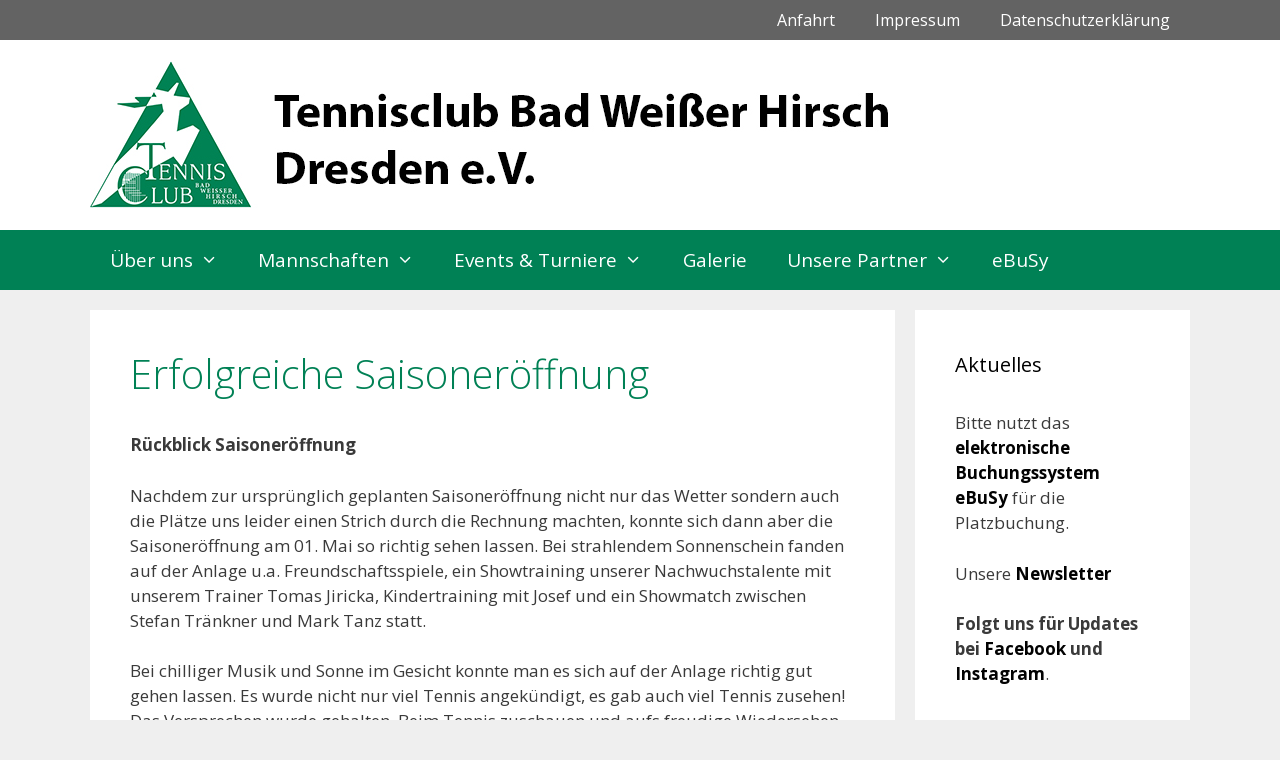

--- FILE ---
content_type: text/html; charset=UTF-8
request_url: http://tc-bad-weisser-hirsch-dresden.de/erfolgreiche-saisoneroeffnung
body_size: 16157
content:
<!DOCTYPE html>
<html lang="de">
<head>
	<meta charset="UTF-8">
	<title>Erfolgreiche Saisoneröffnung &#8211; TC Bad Weißer Hirsch Dresden e.V.</title>
<meta name='robots' content='max-image-preview:large' />
<meta name="viewport" content="width=device-width, initial-scale=1"><link href='https://fonts.gstatic.com' crossorigin rel='preconnect' />
<link href='https://fonts.googleapis.com' crossorigin rel='preconnect' />
<link rel="alternate" type="application/rss+xml" title="TC Bad Weißer Hirsch Dresden e.V. &raquo; Feed" href="https://tc-bad-weisser-hirsch-dresden.de/feed" />
<link rel="alternate" type="application/rss+xml" title="TC Bad Weißer Hirsch Dresden e.V. &raquo; Kommentar-Feed" href="https://tc-bad-weisser-hirsch-dresden.de/comments/feed" />
<link rel="alternate" type="application/rss+xml" title="TC Bad Weißer Hirsch Dresden e.V. &raquo; Erfolgreiche Saisoneröffnung-Kommentar-Feed" href="https://tc-bad-weisser-hirsch-dresden.de/erfolgreiche-saisoneroeffnung/feed" />
<link rel="alternate" title="oEmbed (JSON)" type="application/json+oembed" href="https://tc-bad-weisser-hirsch-dresden.de/wp-json/oembed/1.0/embed?url=https%3A%2F%2Ftc-bad-weisser-hirsch-dresden.de%2Ferfolgreiche-saisoneroeffnung" />
<link rel="alternate" title="oEmbed (XML)" type="text/xml+oembed" href="https://tc-bad-weisser-hirsch-dresden.de/wp-json/oembed/1.0/embed?url=https%3A%2F%2Ftc-bad-weisser-hirsch-dresden.de%2Ferfolgreiche-saisoneroeffnung&#038;format=xml" />
<style id='wp-img-auto-sizes-contain-inline-css'>
img:is([sizes=auto i],[sizes^="auto," i]){contain-intrinsic-size:3000px 1500px}
/*# sourceURL=wp-img-auto-sizes-contain-inline-css */
</style>
<link rel='stylesheet' id='generate-fonts-css' href='//fonts.googleapis.com/css?family=Open+Sans:300,300italic,regular,italic,600,600italic,700,700italic,800,800italic' media='all' />
<style id='wp-emoji-styles-inline-css'>

	img.wp-smiley, img.emoji {
		display: inline !important;
		border: none !important;
		box-shadow: none !important;
		height: 1em !important;
		width: 1em !important;
		margin: 0 0.07em !important;
		vertical-align: -0.1em !important;
		background: none !important;
		padding: 0 !important;
	}
/*# sourceURL=wp-emoji-styles-inline-css */
</style>
<style id='wp-block-library-inline-css'>
:root{--wp-block-synced-color:#7a00df;--wp-block-synced-color--rgb:122,0,223;--wp-bound-block-color:var(--wp-block-synced-color);--wp-editor-canvas-background:#ddd;--wp-admin-theme-color:#007cba;--wp-admin-theme-color--rgb:0,124,186;--wp-admin-theme-color-darker-10:#006ba1;--wp-admin-theme-color-darker-10--rgb:0,107,160.5;--wp-admin-theme-color-darker-20:#005a87;--wp-admin-theme-color-darker-20--rgb:0,90,135;--wp-admin-border-width-focus:2px}@media (min-resolution:192dpi){:root{--wp-admin-border-width-focus:1.5px}}.wp-element-button{cursor:pointer}:root .has-very-light-gray-background-color{background-color:#eee}:root .has-very-dark-gray-background-color{background-color:#313131}:root .has-very-light-gray-color{color:#eee}:root .has-very-dark-gray-color{color:#313131}:root .has-vivid-green-cyan-to-vivid-cyan-blue-gradient-background{background:linear-gradient(135deg,#00d084,#0693e3)}:root .has-purple-crush-gradient-background{background:linear-gradient(135deg,#34e2e4,#4721fb 50%,#ab1dfe)}:root .has-hazy-dawn-gradient-background{background:linear-gradient(135deg,#faaca8,#dad0ec)}:root .has-subdued-olive-gradient-background{background:linear-gradient(135deg,#fafae1,#67a671)}:root .has-atomic-cream-gradient-background{background:linear-gradient(135deg,#fdd79a,#004a59)}:root .has-nightshade-gradient-background{background:linear-gradient(135deg,#330968,#31cdcf)}:root .has-midnight-gradient-background{background:linear-gradient(135deg,#020381,#2874fc)}:root{--wp--preset--font-size--normal:16px;--wp--preset--font-size--huge:42px}.has-regular-font-size{font-size:1em}.has-larger-font-size{font-size:2.625em}.has-normal-font-size{font-size:var(--wp--preset--font-size--normal)}.has-huge-font-size{font-size:var(--wp--preset--font-size--huge)}.has-text-align-center{text-align:center}.has-text-align-left{text-align:left}.has-text-align-right{text-align:right}.has-fit-text{white-space:nowrap!important}#end-resizable-editor-section{display:none}.aligncenter{clear:both}.items-justified-left{justify-content:flex-start}.items-justified-center{justify-content:center}.items-justified-right{justify-content:flex-end}.items-justified-space-between{justify-content:space-between}.screen-reader-text{border:0;clip-path:inset(50%);height:1px;margin:-1px;overflow:hidden;padding:0;position:absolute;width:1px;word-wrap:normal!important}.screen-reader-text:focus{background-color:#ddd;clip-path:none;color:#444;display:block;font-size:1em;height:auto;left:5px;line-height:normal;padding:15px 23px 14px;text-decoration:none;top:5px;width:auto;z-index:100000}html :where(.has-border-color){border-style:solid}html :where([style*=border-top-color]){border-top-style:solid}html :where([style*=border-right-color]){border-right-style:solid}html :where([style*=border-bottom-color]){border-bottom-style:solid}html :where([style*=border-left-color]){border-left-style:solid}html :where([style*=border-width]){border-style:solid}html :where([style*=border-top-width]){border-top-style:solid}html :where([style*=border-right-width]){border-right-style:solid}html :where([style*=border-bottom-width]){border-bottom-style:solid}html :where([style*=border-left-width]){border-left-style:solid}html :where(img[class*=wp-image-]){height:auto;max-width:100%}:where(figure){margin:0 0 1em}html :where(.is-position-sticky){--wp-admin--admin-bar--position-offset:var(--wp-admin--admin-bar--height,0px)}@media screen and (max-width:600px){html :where(.is-position-sticky){--wp-admin--admin-bar--position-offset:0px}}

/*# sourceURL=wp-block-library-inline-css */
</style><style id='wp-block-paragraph-inline-css'>
.is-small-text{font-size:.875em}.is-regular-text{font-size:1em}.is-large-text{font-size:2.25em}.is-larger-text{font-size:3em}.has-drop-cap:not(:focus):first-letter{float:left;font-size:8.4em;font-style:normal;font-weight:100;line-height:.68;margin:.05em .1em 0 0;text-transform:uppercase}body.rtl .has-drop-cap:not(:focus):first-letter{float:none;margin-left:.1em}p.has-drop-cap.has-background{overflow:hidden}:root :where(p.has-background){padding:1.25em 2.375em}:where(p.has-text-color:not(.has-link-color)) a{color:inherit}p.has-text-align-left[style*="writing-mode:vertical-lr"],p.has-text-align-right[style*="writing-mode:vertical-rl"]{rotate:180deg}
/*# sourceURL=http://tc-bad-weisser-hirsch-dresden.de/wp-includes/blocks/paragraph/style.min.css */
</style>
<style id='global-styles-inline-css'>
:root{--wp--preset--aspect-ratio--square: 1;--wp--preset--aspect-ratio--4-3: 4/3;--wp--preset--aspect-ratio--3-4: 3/4;--wp--preset--aspect-ratio--3-2: 3/2;--wp--preset--aspect-ratio--2-3: 2/3;--wp--preset--aspect-ratio--16-9: 16/9;--wp--preset--aspect-ratio--9-16: 9/16;--wp--preset--color--black: #000000;--wp--preset--color--cyan-bluish-gray: #abb8c3;--wp--preset--color--white: #ffffff;--wp--preset--color--pale-pink: #f78da7;--wp--preset--color--vivid-red: #cf2e2e;--wp--preset--color--luminous-vivid-orange: #ff6900;--wp--preset--color--luminous-vivid-amber: #fcb900;--wp--preset--color--light-green-cyan: #7bdcb5;--wp--preset--color--vivid-green-cyan: #00d084;--wp--preset--color--pale-cyan-blue: #8ed1fc;--wp--preset--color--vivid-cyan-blue: #0693e3;--wp--preset--color--vivid-purple: #9b51e0;--wp--preset--color--contrast: var(--contrast);--wp--preset--color--contrast-2: var(--contrast-2);--wp--preset--color--contrast-3: var(--contrast-3);--wp--preset--color--base: var(--base);--wp--preset--color--base-2: var(--base-2);--wp--preset--color--base-3: var(--base-3);--wp--preset--color--accent: var(--accent);--wp--preset--gradient--vivid-cyan-blue-to-vivid-purple: linear-gradient(135deg,rgb(6,147,227) 0%,rgb(155,81,224) 100%);--wp--preset--gradient--light-green-cyan-to-vivid-green-cyan: linear-gradient(135deg,rgb(122,220,180) 0%,rgb(0,208,130) 100%);--wp--preset--gradient--luminous-vivid-amber-to-luminous-vivid-orange: linear-gradient(135deg,rgb(252,185,0) 0%,rgb(255,105,0) 100%);--wp--preset--gradient--luminous-vivid-orange-to-vivid-red: linear-gradient(135deg,rgb(255,105,0) 0%,rgb(207,46,46) 100%);--wp--preset--gradient--very-light-gray-to-cyan-bluish-gray: linear-gradient(135deg,rgb(238,238,238) 0%,rgb(169,184,195) 100%);--wp--preset--gradient--cool-to-warm-spectrum: linear-gradient(135deg,rgb(74,234,220) 0%,rgb(151,120,209) 20%,rgb(207,42,186) 40%,rgb(238,44,130) 60%,rgb(251,105,98) 80%,rgb(254,248,76) 100%);--wp--preset--gradient--blush-light-purple: linear-gradient(135deg,rgb(255,206,236) 0%,rgb(152,150,240) 100%);--wp--preset--gradient--blush-bordeaux: linear-gradient(135deg,rgb(254,205,165) 0%,rgb(254,45,45) 50%,rgb(107,0,62) 100%);--wp--preset--gradient--luminous-dusk: linear-gradient(135deg,rgb(255,203,112) 0%,rgb(199,81,192) 50%,rgb(65,88,208) 100%);--wp--preset--gradient--pale-ocean: linear-gradient(135deg,rgb(255,245,203) 0%,rgb(182,227,212) 50%,rgb(51,167,181) 100%);--wp--preset--gradient--electric-grass: linear-gradient(135deg,rgb(202,248,128) 0%,rgb(113,206,126) 100%);--wp--preset--gradient--midnight: linear-gradient(135deg,rgb(2,3,129) 0%,rgb(40,116,252) 100%);--wp--preset--font-size--small: 13px;--wp--preset--font-size--medium: 20px;--wp--preset--font-size--large: 36px;--wp--preset--font-size--x-large: 42px;--wp--preset--spacing--20: 0.44rem;--wp--preset--spacing--30: 0.67rem;--wp--preset--spacing--40: 1rem;--wp--preset--spacing--50: 1.5rem;--wp--preset--spacing--60: 2.25rem;--wp--preset--spacing--70: 3.38rem;--wp--preset--spacing--80: 5.06rem;--wp--preset--shadow--natural: 6px 6px 9px rgba(0, 0, 0, 0.2);--wp--preset--shadow--deep: 12px 12px 50px rgba(0, 0, 0, 0.4);--wp--preset--shadow--sharp: 6px 6px 0px rgba(0, 0, 0, 0.2);--wp--preset--shadow--outlined: 6px 6px 0px -3px rgb(255, 255, 255), 6px 6px rgb(0, 0, 0);--wp--preset--shadow--crisp: 6px 6px 0px rgb(0, 0, 0);}:where(.is-layout-flex){gap: 0.5em;}:where(.is-layout-grid){gap: 0.5em;}body .is-layout-flex{display: flex;}.is-layout-flex{flex-wrap: wrap;align-items: center;}.is-layout-flex > :is(*, div){margin: 0;}body .is-layout-grid{display: grid;}.is-layout-grid > :is(*, div){margin: 0;}:where(.wp-block-columns.is-layout-flex){gap: 2em;}:where(.wp-block-columns.is-layout-grid){gap: 2em;}:where(.wp-block-post-template.is-layout-flex){gap: 1.25em;}:where(.wp-block-post-template.is-layout-grid){gap: 1.25em;}.has-black-color{color: var(--wp--preset--color--black) !important;}.has-cyan-bluish-gray-color{color: var(--wp--preset--color--cyan-bluish-gray) !important;}.has-white-color{color: var(--wp--preset--color--white) !important;}.has-pale-pink-color{color: var(--wp--preset--color--pale-pink) !important;}.has-vivid-red-color{color: var(--wp--preset--color--vivid-red) !important;}.has-luminous-vivid-orange-color{color: var(--wp--preset--color--luminous-vivid-orange) !important;}.has-luminous-vivid-amber-color{color: var(--wp--preset--color--luminous-vivid-amber) !important;}.has-light-green-cyan-color{color: var(--wp--preset--color--light-green-cyan) !important;}.has-vivid-green-cyan-color{color: var(--wp--preset--color--vivid-green-cyan) !important;}.has-pale-cyan-blue-color{color: var(--wp--preset--color--pale-cyan-blue) !important;}.has-vivid-cyan-blue-color{color: var(--wp--preset--color--vivid-cyan-blue) !important;}.has-vivid-purple-color{color: var(--wp--preset--color--vivid-purple) !important;}.has-black-background-color{background-color: var(--wp--preset--color--black) !important;}.has-cyan-bluish-gray-background-color{background-color: var(--wp--preset--color--cyan-bluish-gray) !important;}.has-white-background-color{background-color: var(--wp--preset--color--white) !important;}.has-pale-pink-background-color{background-color: var(--wp--preset--color--pale-pink) !important;}.has-vivid-red-background-color{background-color: var(--wp--preset--color--vivid-red) !important;}.has-luminous-vivid-orange-background-color{background-color: var(--wp--preset--color--luminous-vivid-orange) !important;}.has-luminous-vivid-amber-background-color{background-color: var(--wp--preset--color--luminous-vivid-amber) !important;}.has-light-green-cyan-background-color{background-color: var(--wp--preset--color--light-green-cyan) !important;}.has-vivid-green-cyan-background-color{background-color: var(--wp--preset--color--vivid-green-cyan) !important;}.has-pale-cyan-blue-background-color{background-color: var(--wp--preset--color--pale-cyan-blue) !important;}.has-vivid-cyan-blue-background-color{background-color: var(--wp--preset--color--vivid-cyan-blue) !important;}.has-vivid-purple-background-color{background-color: var(--wp--preset--color--vivid-purple) !important;}.has-black-border-color{border-color: var(--wp--preset--color--black) !important;}.has-cyan-bluish-gray-border-color{border-color: var(--wp--preset--color--cyan-bluish-gray) !important;}.has-white-border-color{border-color: var(--wp--preset--color--white) !important;}.has-pale-pink-border-color{border-color: var(--wp--preset--color--pale-pink) !important;}.has-vivid-red-border-color{border-color: var(--wp--preset--color--vivid-red) !important;}.has-luminous-vivid-orange-border-color{border-color: var(--wp--preset--color--luminous-vivid-orange) !important;}.has-luminous-vivid-amber-border-color{border-color: var(--wp--preset--color--luminous-vivid-amber) !important;}.has-light-green-cyan-border-color{border-color: var(--wp--preset--color--light-green-cyan) !important;}.has-vivid-green-cyan-border-color{border-color: var(--wp--preset--color--vivid-green-cyan) !important;}.has-pale-cyan-blue-border-color{border-color: var(--wp--preset--color--pale-cyan-blue) !important;}.has-vivid-cyan-blue-border-color{border-color: var(--wp--preset--color--vivid-cyan-blue) !important;}.has-vivid-purple-border-color{border-color: var(--wp--preset--color--vivid-purple) !important;}.has-vivid-cyan-blue-to-vivid-purple-gradient-background{background: var(--wp--preset--gradient--vivid-cyan-blue-to-vivid-purple) !important;}.has-light-green-cyan-to-vivid-green-cyan-gradient-background{background: var(--wp--preset--gradient--light-green-cyan-to-vivid-green-cyan) !important;}.has-luminous-vivid-amber-to-luminous-vivid-orange-gradient-background{background: var(--wp--preset--gradient--luminous-vivid-amber-to-luminous-vivid-orange) !important;}.has-luminous-vivid-orange-to-vivid-red-gradient-background{background: var(--wp--preset--gradient--luminous-vivid-orange-to-vivid-red) !important;}.has-very-light-gray-to-cyan-bluish-gray-gradient-background{background: var(--wp--preset--gradient--very-light-gray-to-cyan-bluish-gray) !important;}.has-cool-to-warm-spectrum-gradient-background{background: var(--wp--preset--gradient--cool-to-warm-spectrum) !important;}.has-blush-light-purple-gradient-background{background: var(--wp--preset--gradient--blush-light-purple) !important;}.has-blush-bordeaux-gradient-background{background: var(--wp--preset--gradient--blush-bordeaux) !important;}.has-luminous-dusk-gradient-background{background: var(--wp--preset--gradient--luminous-dusk) !important;}.has-pale-ocean-gradient-background{background: var(--wp--preset--gradient--pale-ocean) !important;}.has-electric-grass-gradient-background{background: var(--wp--preset--gradient--electric-grass) !important;}.has-midnight-gradient-background{background: var(--wp--preset--gradient--midnight) !important;}.has-small-font-size{font-size: var(--wp--preset--font-size--small) !important;}.has-medium-font-size{font-size: var(--wp--preset--font-size--medium) !important;}.has-large-font-size{font-size: var(--wp--preset--font-size--large) !important;}.has-x-large-font-size{font-size: var(--wp--preset--font-size--x-large) !important;}
/*# sourceURL=global-styles-inline-css */
</style>

<style id='classic-theme-styles-inline-css'>
/*! This file is auto-generated */
.wp-block-button__link{color:#fff;background-color:#32373c;border-radius:9999px;box-shadow:none;text-decoration:none;padding:calc(.667em + 2px) calc(1.333em + 2px);font-size:1.125em}.wp-block-file__button{background:#32373c;color:#fff;text-decoration:none}
/*# sourceURL=/wp-includes/css/classic-themes.min.css */
</style>
<link rel='stylesheet' id='generate-style-grid-css' href='http://tc-bad-weisser-hirsch-dresden.de/wp-content/themes/generatepress/assets/css/unsemantic-grid.min.css?ver=3.6.1' media='all' />
<link rel='stylesheet' id='generate-style-css' href='http://tc-bad-weisser-hirsch-dresden.de/wp-content/themes/generatepress/assets/css/style.min.css?ver=3.6.1' media='all' />
<style id='generate-style-inline-css'>
body{background-color:#efefef;color:#3a3a3a;}a{color:#020202;}a:visited{color:#020202;}a:hover, a:focus, a:active{color:#008155;}body .grid-container{max-width:1100px;}.wp-block-group__inner-container{max-width:1100px;margin-left:auto;margin-right:auto;}.generate-back-to-top{font-size:20px;border-radius:3px;position:fixed;bottom:30px;right:30px;line-height:40px;width:40px;text-align:center;z-index:10;transition:opacity 300ms ease-in-out;opacity:0.1;transform:translateY(1000px);}.generate-back-to-top__show{opacity:1;transform:translateY(0);}:root{--contrast:#222222;--contrast-2:#575760;--contrast-3:#b2b2be;--base:#f0f0f0;--base-2:#f7f8f9;--base-3:#ffffff;--accent:#1e73be;}:root .has-contrast-color{color:var(--contrast);}:root .has-contrast-background-color{background-color:var(--contrast);}:root .has-contrast-2-color{color:var(--contrast-2);}:root .has-contrast-2-background-color{background-color:var(--contrast-2);}:root .has-contrast-3-color{color:var(--contrast-3);}:root .has-contrast-3-background-color{background-color:var(--contrast-3);}:root .has-base-color{color:var(--base);}:root .has-base-background-color{background-color:var(--base);}:root .has-base-2-color{color:var(--base-2);}:root .has-base-2-background-color{background-color:var(--base-2);}:root .has-base-3-color{color:var(--base-3);}:root .has-base-3-background-color{background-color:var(--base-3);}:root .has-accent-color{color:var(--accent);}:root .has-accent-background-color{background-color:var(--accent);}body, button, input, select, textarea{font-family:"Open Sans", sans-serif;}body{line-height:1.5;}.entry-content > [class*="wp-block-"]:not(:last-child):not(.wp-block-heading){margin-bottom:1.5em;}.main-title{font-size:35px;}.main-navigation a, .menu-toggle{font-size:19px;}.main-navigation .main-nav ul ul li a{font-size:16px;}.sidebar .widget, .footer-widgets .widget{font-size:17px;}h1{font-weight:300;font-size:40px;}h2{font-weight:300;font-size:30px;}h3{font-size:20px;}h4{font-size:inherit;}h5{font-size:inherit;}@media (max-width:768px){.main-title{font-size:30px;}h1{font-size:30px;}h2{font-size:25px;}}.top-bar{background-color:#636363;color:#ffffff;}.top-bar a{color:#ffffff;}.top-bar a:hover{color:#303030;}.site-header{background-color:#ffffff;color:#3a3a3a;}.site-header a{color:#3a3a3a;}.main-title a,.main-title a:hover{color:#222222;}.site-description{color:#757575;}.main-navigation,.main-navigation ul ul{background-color:#008155;}.main-navigation .main-nav ul li a, .main-navigation .menu-toggle, .main-navigation .menu-bar-items{color:#ffffff;}.main-navigation .main-nav ul li:not([class*="current-menu-"]):hover > a, .main-navigation .main-nav ul li:not([class*="current-menu-"]):focus > a, .main-navigation .main-nav ul li.sfHover:not([class*="current-menu-"]) > a, .main-navigation .menu-bar-item:hover > a, .main-navigation .menu-bar-item.sfHover > a{color:#ffffff;background-color:#005136;}button.menu-toggle:hover,button.menu-toggle:focus,.main-navigation .mobile-bar-items a,.main-navigation .mobile-bar-items a:hover,.main-navigation .mobile-bar-items a:focus{color:#ffffff;}.main-navigation .main-nav ul li[class*="current-menu-"] > a{color:#ffffff;background-color:#005136;}.navigation-search input[type="search"],.navigation-search input[type="search"]:active, .navigation-search input[type="search"]:focus, .main-navigation .main-nav ul li.search-item.active > a, .main-navigation .menu-bar-items .search-item.active > a{color:#ffffff;background-color:#005136;}.main-navigation ul ul{background-color:#005136;}.main-navigation .main-nav ul ul li a{color:#ffffff;}.main-navigation .main-nav ul ul li:not([class*="current-menu-"]):hover > a,.main-navigation .main-nav ul ul li:not([class*="current-menu-"]):focus > a, .main-navigation .main-nav ul ul li.sfHover:not([class*="current-menu-"]) > a{color:#ffffff;background-color:#008155;}.main-navigation .main-nav ul ul li[class*="current-menu-"] > a{color:#ffffff;background-color:#008155;}.separate-containers .inside-article, .separate-containers .comments-area, .separate-containers .page-header, .one-container .container, .separate-containers .paging-navigation, .inside-page-header{background-color:#ffffff;}.inside-article a,.paging-navigation a,.comments-area a,.page-header a{color:#007f63;}.entry-header h1,.page-header h1{color:#008155;}.entry-title a{color:#008155;}.entry-meta{color:#595959;}.entry-meta a{color:#595959;}.entry-meta a:hover{color:#008155;}.sidebar .widget{background-color:#ffffff;}.sidebar .widget a:hover{color:#008155;}.sidebar .widget .widget-title{color:#000000;}.footer-widgets{background-color:#ffffff;}.footer-widgets a{color:#008155;}.footer-widgets .widget-title{color:#000000;}.site-info{color:#ffffff;background-color:#008155;}.site-info a{color:#ffffff;}.site-info a:hover{color:#606060;}.footer-bar .widget_nav_menu .current-menu-item a{color:#606060;}input[type="text"],input[type="email"],input[type="url"],input[type="password"],input[type="search"],input[type="tel"],input[type="number"],textarea,select{color:#666666;background-color:#fafafa;border-color:#cccccc;}input[type="text"]:focus,input[type="email"]:focus,input[type="url"]:focus,input[type="password"]:focus,input[type="search"]:focus,input[type="tel"]:focus,input[type="number"]:focus,textarea:focus,select:focus{color:#666666;background-color:#ffffff;border-color:#bfbfbf;}button,html input[type="button"],input[type="reset"],input[type="submit"],a.button,a.wp-block-button__link:not(.has-background){color:#ffffff;background-color:#666666;}button:hover,html input[type="button"]:hover,input[type="reset"]:hover,input[type="submit"]:hover,a.button:hover,button:focus,html input[type="button"]:focus,input[type="reset"]:focus,input[type="submit"]:focus,a.button:focus,a.wp-block-button__link:not(.has-background):active,a.wp-block-button__link:not(.has-background):focus,a.wp-block-button__link:not(.has-background):hover{color:#ffffff;background-color:#3f3f3f;}a.generate-back-to-top{background-color:rgba( 0,0,0,0.4 );color:#ffffff;}a.generate-back-to-top:hover,a.generate-back-to-top:focus{background-color:rgba( 0,0,0,0.6 );color:#ffffff;}:root{--gp-search-modal-bg-color:var(--base-3);--gp-search-modal-text-color:var(--contrast);--gp-search-modal-overlay-bg-color:rgba(0,0,0,0.2);}@media (max-width: 768px){.main-navigation .menu-bar-item:hover > a, .main-navigation .menu-bar-item.sfHover > a{background:none;color:#ffffff;}}.inside-top-bar{padding:10px;}.site-main .wp-block-group__inner-container{padding:40px;}.entry-content .alignwide, body:not(.no-sidebar) .entry-content .alignfull{margin-left:-40px;width:calc(100% + 80px);max-width:calc(100% + 80px);}.rtl .menu-item-has-children .dropdown-menu-toggle{padding-left:20px;}.rtl .main-navigation .main-nav ul li.menu-item-has-children > a{padding-right:20px;}.footer-widgets{padding:20px 40px 20px 40px;}.site-info{padding:20px;}@media (max-width:768px){.separate-containers .inside-article, .separate-containers .comments-area, .separate-containers .page-header, .separate-containers .paging-navigation, .one-container .site-content, .inside-page-header{padding:30px;}.site-main .wp-block-group__inner-container{padding:30px;}.site-info{padding-right:10px;padding-left:10px;}.entry-content .alignwide, body:not(.no-sidebar) .entry-content .alignfull{margin-left:-30px;width:calc(100% + 60px);max-width:calc(100% + 60px);}}.one-container .sidebar .widget{padding:0px;}@media (max-width: 768px){.main-navigation .menu-toggle,.main-navigation .mobile-bar-items,.sidebar-nav-mobile:not(#sticky-placeholder){display:block;}.main-navigation ul,.gen-sidebar-nav{display:none;}[class*="nav-float-"] .site-header .inside-header > *{float:none;clear:both;}}
body{background-repeat:no-repeat;}.site-header{background-repeat:no-repeat;}.separate-containers .inside-article,.separate-containers .comments-area,.separate-containers .page-header,.one-container .container,.separate-containers .paging-navigation,.separate-containers .inside-page-header{background-repeat:no-repeat;}
/*# sourceURL=generate-style-inline-css */
</style>
<link rel='stylesheet' id='generate-mobile-style-css' href='http://tc-bad-weisser-hirsch-dresden.de/wp-content/themes/generatepress/assets/css/mobile.min.css?ver=3.6.1' media='all' />
<link rel='stylesheet' id='generate-font-icons-css' href='http://tc-bad-weisser-hirsch-dresden.de/wp-content/themes/generatepress/assets/css/components/font-icons.min.css?ver=3.6.1' media='all' />
<link rel='stylesheet' id='font-awesome-css' href='http://tc-bad-weisser-hirsch-dresden.de/wp-content/themes/generatepress/assets/css/components/font-awesome.min.css?ver=4.7' media='all' />
<link rel='stylesheet' id='generate-blog-columns-css' href='http://tc-bad-weisser-hirsch-dresden.de/wp-content/plugins/gp-premium/blog/functions/css/columns.min.css?ver=2.5.5' media='all' />
<link rel='stylesheet' id='generate-secondary-nav-css' href='http://tc-bad-weisser-hirsch-dresden.de/wp-content/plugins/gp-premium/secondary-nav/functions/css/style.min.css?ver=2.5.5' media='all' />
<style id='generate-secondary-nav-inline-css'>
.secondary-navigation{background-color:#636363;}.secondary-navigation .main-nav ul li a,.secondary-navigation .menu-toggle,.secondary-menu-bar-items .menu-bar-item > a{color:#ffffff;font-size:16px;}.secondary-navigation .secondary-menu-bar-items{color:#ffffff;font-size:16px;}button.secondary-menu-toggle:hover,button.secondary-menu-toggle:focus{color:#ffffff;}.widget-area .secondary-navigation{margin-bottom:20px;}.secondary-navigation ul ul{background-color:#303030;top:auto;}.secondary-navigation .main-nav ul ul li a{color:#ffffff;font-size:15px;}.secondary-navigation .main-nav ul li:not([class*="current-menu-"]):hover > a, .secondary-navigation .main-nav ul li:not([class*="current-menu-"]):focus > a, .secondary-navigation .main-nav ul li.sfHover:not([class*="current-menu-"]) > a, .secondary-menu-bar-items .menu-bar-item:hover > a{color:#ffffff;background-color:#303030;}.secondary-navigation .main-nav ul ul li:not([class*="current-menu-"]):hover > a,.secondary-navigation .main-nav ul ul li:not([class*="current-menu-"]):focus > a,.secondary-navigation .main-nav ul ul li.sfHover:not([class*="current-menu-"]) > a{color:#ffffff;background-color:#474747;}.secondary-navigation .main-nav ul li[class*="current-menu-"] > a{color:#222222;background-color:#ffffff;}.secondary-navigation .main-nav ul ul li[class*="current-menu-"] > a{color:#ffffff;background-color:#474747;}@media (max-width: 768px) {.secondary-menu-bar-items .menu-bar-item:hover > a{background: none;color: #ffffff;}}
/*# sourceURL=generate-secondary-nav-inline-css */
</style>
<link rel='stylesheet' id='generate-secondary-nav-mobile-css' href='http://tc-bad-weisser-hirsch-dresden.de/wp-content/plugins/gp-premium/secondary-nav/functions/css/style-mobile.min.css?ver=2.5.5' media='all' />
<script src="http://tc-bad-weisser-hirsch-dresden.de/wp-includes/js/jquery/jquery.min.js?ver=3.7.1" id="jquery-core-js"></script>
<script src="http://tc-bad-weisser-hirsch-dresden.de/wp-includes/js/jquery/jquery-migrate.min.js?ver=3.4.1" id="jquery-migrate-js"></script>
<link rel="https://api.w.org/" href="https://tc-bad-weisser-hirsch-dresden.de/wp-json/" /><link rel="alternate" title="JSON" type="application/json" href="https://tc-bad-weisser-hirsch-dresden.de/wp-json/wp/v2/posts/3729" /><link rel="EditURI" type="application/rsd+xml" title="RSD" href="https://tc-bad-weisser-hirsch-dresden.de/xmlrpc.php?rsd" />
<meta name="generator" content="WordPress 6.9" />
<link rel="canonical" href="https://tc-bad-weisser-hirsch-dresden.de/erfolgreiche-saisoneroeffnung" />
<link rel='shortlink' href='https://tc-bad-weisser-hirsch-dresden.de/?p=3729' />
<link rel="pingback" href="http://tc-bad-weisser-hirsch-dresden.de/xmlrpc.php">
<link rel="icon" href="https://tc-bad-weisser-hirsch-dresden.de/wp-content/uploads/2016/07/cropped-LG_TC-Bad-Weisser-Hirsch_512px-32x32.jpg" sizes="32x32" />
<link rel="icon" href="https://tc-bad-weisser-hirsch-dresden.de/wp-content/uploads/2016/07/cropped-LG_TC-Bad-Weisser-Hirsch_512px-192x192.jpg" sizes="192x192" />
<link rel="apple-touch-icon" href="https://tc-bad-weisser-hirsch-dresden.de/wp-content/uploads/2016/07/cropped-LG_TC-Bad-Weisser-Hirsch_512px-180x180.jpg" />
<meta name="msapplication-TileImage" content="https://tc-bad-weisser-hirsch-dresden.de/wp-content/uploads/2016/07/cropped-LG_TC-Bad-Weisser-Hirsch_512px-270x270.jpg" />
<link rel='stylesheet' id='colorbox-theme1.css-css' href='http://tc-bad-weisser-hirsch-dresden.de/wp-content/plugins/gallery-by-supsystic/src/GridGallery/Colorbox/jquery-colorbox/themes/theme_1/colorbox.css?ver=1.15.33' media='all' />
<link rel='stylesheet' id='colorbox-theme2.css-css' href='http://tc-bad-weisser-hirsch-dresden.de/wp-content/plugins/gallery-by-supsystic/src/GridGallery/Colorbox/jquery-colorbox/themes/theme_2/colorbox.css?ver=1.15.33' media='all' />
<link rel='stylesheet' id='colorbox-theme3.css-css' href='http://tc-bad-weisser-hirsch-dresden.de/wp-content/plugins/gallery-by-supsystic/src/GridGallery/Colorbox/jquery-colorbox/themes/theme_3/colorbox.css?ver=1.15.33' media='all' />
<link rel='stylesheet' id='colorbox-theme4.css-css' href='http://tc-bad-weisser-hirsch-dresden.de/wp-content/plugins/gallery-by-supsystic/src/GridGallery/Colorbox/jquery-colorbox/themes/theme_4/colorbox.css?ver=1.15.33' media='all' />
<link rel='stylesheet' id='colorbox-theme5.css-css' href='http://tc-bad-weisser-hirsch-dresden.de/wp-content/plugins/gallery-by-supsystic/src/GridGallery/Colorbox/jquery-colorbox/themes/theme_5/colorbox.css?ver=1.15.33' media='all' />
<link rel='stylesheet' id='colorbox-theme7.css-css' href='http://tc-bad-weisser-hirsch-dresden.de/wp-content/plugins/gallery-by-supsystic/src/GridGallery/Colorbox/jquery-colorbox/themes/theme_7/colorbox.css?ver=1.15.33' media='all' />
<link rel='stylesheet' id='font-awesome.min.css-css' href='http://tc-bad-weisser-hirsch-dresden.de/wp-content/plugins/gallery-by-supsystic/app/assets/css/libraries/fontawesome/font-awesome.min.css?ver=1.15.33' media='all' />
<link rel='stylesheet' id='grid-gallery.galleries.frontend.css-css' href='http://tc-bad-weisser-hirsch-dresden.de/wp-content/plugins/gallery-by-supsystic/src/GridGallery/Galleries/assets/css/grid-gallery.galleries.frontend.css?ver=1.15.33' media='all' />
<link rel='stylesheet' id='grid-gallery.galleries.effects.css-css' href='http://tc-bad-weisser-hirsch-dresden.de/wp-content/plugins/gallery-by-supsystic/src/GridGallery/Galleries/assets/css/grid-gallery.galleries.effects.css?ver=1.15.33' media='all' />
<link rel='stylesheet' id='jquery.flex-images.css-css' href='http://tc-bad-weisser-hirsch-dresden.de/wp-content/plugins/gallery-by-supsystic/src/GridGallery/Galleries/assets/css/jquery.flex-images.css?ver=1.15.33' media='all' />
<link rel='stylesheet' id='lightSlider.css-css' href='http://tc-bad-weisser-hirsch-dresden.de/wp-content/plugins/gallery-by-supsystic/src/GridGallery/Galleries/assets/css/lightSlider.css?ver=1.15.33' media='all' />
<link rel='stylesheet' id='prettyPhoto.css-css' href='http://tc-bad-weisser-hirsch-dresden.de/wp-content/plugins/gallery-by-supsystic/src/GridGallery/Galleries/assets/css/prettyPhoto.css?ver=1.15.33' media='all' />
<link rel='stylesheet' id='photobox.css-css' href='http://tc-bad-weisser-hirsch-dresden.de/wp-content/plugins/gallery-by-supsystic/src/GridGallery/Galleries/assets/css/photobox.css?ver=1.15.33' media='all' />
<link rel='stylesheet' id='gridgallerypro-embedded.css-css' href='http://tc-bad-weisser-hirsch-dresden.de/wp-content/plugins/gallery-by-supsystic/src/GridGallery/Galleries/assets/css/gridgallerypro-embedded.css?ver=1.15.33' media='all' />
<link rel='stylesheet' id='icons-effects.css-css' href='http://tc-bad-weisser-hirsch-dresden.de/wp-content/plugins/gallery-by-supsystic/src/GridGallery/Galleries/assets/css/icons-effects.css?ver=1.15.33' media='all' />
<link rel='stylesheet' id='loaders.css-css' href='http://tc-bad-weisser-hirsch-dresden.de/wp-content/plugins/gallery-by-supsystic/src/GridGallery/Galleries/assets/css/loaders.css?ver=1.15.33' media='all' />
</head>

<body class="wp-singular post-template-default single single-post postid-3729 single-format-standard wp-custom-logo wp-embed-responsive wp-theme-generatepress post-image-above-header post-image-aligned-center secondary-nav-above-header secondary-nav-aligned-right sticky-menu-fade right-sidebar nav-below-header separate-containers fluid-header active-footer-widgets-1 nav-aligned-left header-aligned-left dropdown-hover" itemtype="https://schema.org/Blog" itemscope>
	<a class="screen-reader-text skip-link" href="#content" title="Zum Inhalt springen">Zum Inhalt springen</a>			<nav id="secondary-navigation" aria-label="Secondary" class="secondary-navigation" itemtype="https://schema.org/SiteNavigationElement" itemscope>
				<div class="inside-navigation grid-container grid-parent">
										<button class="menu-toggle secondary-menu-toggle">
						<span class="mobile-menu">Menu</span>					</button>
					<div class="main-nav"><ul id="menu-submenu" class=" secondary-menu sf-menu"><li id="menu-item-119" class="menu-item menu-item-type-post_type menu-item-object-page menu-item-119"><a href="https://tc-bad-weisser-hirsch-dresden.de/anfahrt">Anfahrt</a></li>
<li id="menu-item-120" class="menu-item menu-item-type-post_type menu-item-object-page menu-item-120"><a href="https://tc-bad-weisser-hirsch-dresden.de/impressum">Impressum</a></li>
<li id="menu-item-1656" class="menu-item menu-item-type-post_type menu-item-object-page menu-item-1656"><a href="https://tc-bad-weisser-hirsch-dresden.de/datenschutzerklaerung">Datenschutzerklärung</a></li>
</ul></div>				</div><!-- .inside-navigation -->
			</nav><!-- #secondary-navigation -->
					<header class="site-header" id="masthead" aria-label="Website"  itemtype="https://schema.org/WPHeader" itemscope>
			<div class="inside-header grid-container grid-parent">
				<div class="site-logo">
					<a href="https://tc-bad-weisser-hirsch-dresden.de/" rel="home">
						<img  class="header-image is-logo-image" alt="TC Bad Weißer Hirsch Dresden e.V." src="https://tc-bad-weisser-hirsch-dresden.de/wp-content/uploads/2016/07/LG_TC-Bad-Weisser-Hirsch_lang4.jpg" />
					</a>
				</div>			</div>
		</header>
				<nav class="main-navigation sub-menu-right" id="site-navigation" aria-label="Primär"  itemtype="https://schema.org/SiteNavigationElement" itemscope>
			<div class="inside-navigation grid-container grid-parent">
								<button class="menu-toggle" aria-controls="primary-menu" aria-expanded="false">
					<span class="mobile-menu">Menü</span>				</button>
				<div id="primary-menu" class="main-nav"><ul id="menu-tc" class=" menu sf-menu"><li id="menu-item-68" class="menu-item menu-item-type-post_type menu-item-object-page menu-item-has-children menu-item-68"><a href="https://tc-bad-weisser-hirsch-dresden.de/ueberuns">Über uns<span role="presentation" class="dropdown-menu-toggle"></span></a>
<ul class="sub-menu">
	<li id="menu-item-70" class="menu-item menu-item-type-post_type menu-item-object-page menu-item-70"><a href="https://tc-bad-weisser-hirsch-dresden.de/ueberuns/vorstand">Vorstand</a></li>
	<li id="menu-item-71" class="menu-item menu-item-type-post_type menu-item-object-page menu-item-71"><a href="https://tc-bad-weisser-hirsch-dresden.de/ueberuns/anlage">Anlage</a></li>
	<li id="menu-item-72" class="menu-item menu-item-type-post_type menu-item-object-page menu-item-72"><a href="https://tc-bad-weisser-hirsch-dresden.de/ueberuns/mitgliedschaft">Mitgliedschaft</a></li>
	<li id="menu-item-4561" class="menu-item menu-item-type-post_type menu-item-object-page menu-item-4561"><a href="https://tc-bad-weisser-hirsch-dresden.de/ueberuns/arbeitsstunden">Arbeitsstunden</a></li>
	<li id="menu-item-69" class="menu-item menu-item-type-post_type menu-item-object-page menu-item-69"><a href="https://tc-bad-weisser-hirsch-dresden.de/ueberuns/chronik">Chronik</a></li>
	<li id="menu-item-313" class="menu-item menu-item-type-post_type menu-item-object-page menu-item-313"><a href="https://tc-bad-weisser-hirsch-dresden.de/ueberuns/clubkollektion">Clubkollektion</a></li>
	<li id="menu-item-74" class="menu-item menu-item-type-post_type menu-item-object-page menu-item-74"><a href="https://tc-bad-weisser-hirsch-dresden.de/ueberuns/downloads">Downloads</a></li>
</ul>
</li>
<li id="menu-item-75" class="menu-item menu-item-type-post_type menu-item-object-page menu-item-has-children menu-item-75"><a href="https://tc-bad-weisser-hirsch-dresden.de/mannschaften">Mannschaften<span role="presentation" class="dropdown-menu-toggle"></span></a>
<ul class="sub-menu">
	<li id="menu-item-76" class="menu-item menu-item-type-post_type menu-item-object-page menu-item-76"><a href="https://tc-bad-weisser-hirsch-dresden.de/mannschaften/jugend">Jugend</a></li>
	<li id="menu-item-77" class="menu-item menu-item-type-post_type menu-item-object-page menu-item-77"><a href="https://tc-bad-weisser-hirsch-dresden.de/mannschaften/aktive">Aktive</a></li>
	<li id="menu-item-78" class="menu-item menu-item-type-post_type menu-item-object-page menu-item-78"><a href="https://tc-bad-weisser-hirsch-dresden.de/mannschaften/senioren">Senioren</a></li>
</ul>
</li>
<li id="menu-item-79" class="menu-item menu-item-type-post_type menu-item-object-page menu-item-has-children menu-item-79"><a href="https://tc-bad-weisser-hirsch-dresden.de/events-turniere">Events &#038; Turniere<span role="presentation" class="dropdown-menu-toggle"></span></a>
<ul class="sub-menu">
	<li id="menu-item-81" class="menu-item menu-item-type-post_type menu-item-object-page menu-item-81"><a href="https://tc-bad-weisser-hirsch-dresden.de/events-turniere/eltern-kind-turnier">Eltern-Kinder-Turnier</a></li>
	<li id="menu-item-82" class="menu-item menu-item-type-post_type menu-item-object-page menu-item-82"><a href="https://tc-bad-weisser-hirsch-dresden.de/events-turniere/ehepaarturnier">Ehepaarturnier</a></li>
	<li id="menu-item-83" class="menu-item menu-item-type-post_type menu-item-object-page menu-item-83"><a href="https://tc-bad-weisser-hirsch-dresden.de/events-turniere/geschwisterturnier">Geschwisterturnier</a></li>
	<li id="menu-item-2953" class="menu-item menu-item-type-post_type menu-item-object-page menu-item-2953"><a href="https://tc-bad-weisser-hirsch-dresden.de/internationale-saechsische-senioren-meisterschaft-2022-s-2">Internationale Sächsische Seniorenmeisterschaften (S3)</a></li>
</ul>
</li>
<li id="menu-item-87" class="menu-item menu-item-type-post_type menu-item-object-page menu-item-87"><a href="https://tc-bad-weisser-hirsch-dresden.de/galerie">Galerie</a></li>
<li id="menu-item-764" class="menu-item menu-item-type-custom menu-item-object-custom menu-item-has-children menu-item-764"><a href="#">Unsere Partner<span role="presentation" class="dropdown-menu-toggle"></span></a>
<ul class="sub-menu">
	<li id="menu-item-85" class="menu-item menu-item-type-post_type menu-item-object-page menu-item-85"><a href="https://tc-bad-weisser-hirsch-dresden.de/foerderer/sponsoren">Sponsoren</a></li>
	<li id="menu-item-760" class="menu-item menu-item-type-post_type menu-item-object-page menu-item-760"><a href="https://tc-bad-weisser-hirsch-dresden.de/foerderer/kooperationen">Kooperationen</a></li>
	<li id="menu-item-73" class="menu-item menu-item-type-post_type menu-item-object-page menu-item-73"><a href="https://tc-bad-weisser-hirsch-dresden.de/foerderer/tennisschule">Tennisschule Weißer Hirsch</a></li>
	<li id="menu-item-175" class="menu-item menu-item-type-post_type menu-item-object-page menu-item-175"><a href="https://tc-bad-weisser-hirsch-dresden.de/foerderer/gastronomie">Gastronomie</a></li>
	<li id="menu-item-5929" class="menu-item menu-item-type-post_type menu-item-object-page menu-item-5929"><a href="https://tc-bad-weisser-hirsch-dresden.de/uebernachtungen">Übernachtungen</a></li>
</ul>
</li>
<li id="menu-item-2828" class="menu-item menu-item-type-custom menu-item-object-custom menu-item-2828"><a href="https://tc-bad-weisser-hirsch-dresden.ebusy.de">eBuSy</a></li>
</ul></div>			</div>
		</nav>
		
	<div class="site grid-container container hfeed grid-parent" id="page">
				<div class="site-content" id="content">
			
	<div class="content-area grid-parent mobile-grid-100 grid-75 tablet-grid-75" id="primary">
		<main class="site-main" id="main">
			
<article id="post-3729" class="post-3729 post type-post status-publish format-standard hentry category-startseite infinite-scroll-item" itemtype="https://schema.org/CreativeWork" itemscope>
	<div class="inside-article">
					<header class="entry-header">
				<h1 class="entry-title" itemprop="headline">Erfolgreiche Saisoneröffnung</h1>			</header>
			
		<div class="entry-content" itemprop="text">
			
<p><strong>Rückblick Saisoneröffnung</strong></p>



<p>Nachdem zur ursprünglich geplanten Saisoneröffnung nicht nur das Wetter sondern auch die Plätze uns leider einen Strich durch die Rechnung machten, konnte sich dann aber die Saisoneröffnung am 01. Mai so richtig sehen lassen. Bei strahlendem Sonnenschein fanden auf der Anlage u.a. Freundschaftsspiele, ein Showtraining unserer Nachwuchstalente mit unserem Trainer Tomas Jiricka, Kindertraining mit Josef und ein Showmatch zwischen Stefan Tränkner und Mark Tanz statt. </p>



<p>Bei chilliger&nbsp;Musik und Sonne im Gesicht konnte man es sich auf der Anlage richtig gut gehen lassen. Es wurde nicht nur viel Tennis angekündigt, es gab auch viel Tennis zusehen! Das Versprechen wurde gehalten. Beim Tennis zuschauen und aufs freudige Wiedersehen anstoßen. Was braucht man groß mehr?! Frank Hellmund hat es auf den Punkt gebracht:<br>&nbsp;„Wenn es uns so gut geht und wir bei herrlichem Sonnenschein heute zusammen feiern können, wollen wir auch an die denken, die es nicht so gut haben.“ </p>



<p>Erstmals gab es im Club eine Spendenaktion. Gesammelt wurden Spenden für die Ukraine-Hilfe des Malteser Hilfsdienstes in Dresden. Am Ende der Saisoneröffnung kamen 680 Euro per Barspenden zusammen, die an den Malteser Hilfsdienst mittels Scheck überreicht wurden.&nbsp;Was für eine tolle Aktion! Wir bedanken uns bei allen, die diese Aktion unterstützt haben. </p>



<p>Der Hirsch erhielt auch für die herausragende Nachwuchsarbeit „Das Gründe Band 2021“ von der Commerzbank und DOSB mit einer Förderprämie in Höhe von 5.000 Euro. Mit der Fördersumme werden Trainingsmaßnahmen und Turnierreisen der Kader in 2022 stärker gefördert. Wir freuen uns riesig über die Ehrung und die großartige Wertschätzung für unsere jungen Talente.<br>&nbsp;</p>


<div id="grid-gallery-32-89392" data-gg-id="32" data-title="Saisoneröffnung 2022" data-grid-type="0" data-offset="5.3" data-area-position="center" data-icons="" data-preloader="true" data-width="215" data-height="215" data-padding="0" data-quicksand="disabled" data-quicksand-duration="none" data-popup-theme="theme_6" data-popup-type="pretty-photo" data-popup-image-text="data-description" data-popup-widthsize="auto" data-popup-heightsize="auto" data-popup-i18n-words="{&quot;close&quot;:&quot;schlie\u00dfen&quot;,&quot;next&quot;:&quot;n\u00e4chste&quot;,&quot;previous&quot;:&quot;vorherige&quot;,&quot;start_slideshow&quot;:&quot;Starte Slideshow&quot;,&quot;stop_slideshow&quot;:&quot;Stoppe Slideshow&quot;,&quot;image&quot;:&quot;Bild&quot;,&quot;of&quot;:&quot;von&quot;,&quot;prev&quot;:&quot;vorherige&quot;,&quot;cExpand&quot;:&quot;Erweitere&quot;,&quot;cPrevious&quot;:&quot;Vorheriges&quot;,&quot;cNext&quot;:&quot;N\u00e4chstes&quot;,&quot;cExpandStr&quot;:&quot;Erweitere Bild&quot;,&quot;cRotate&quot;:&quot;Rotate&quot;,&quot;cDetails&quot;:&quot;Details&quot;}" data-popup-slideshow="false" data-popup-slideshow-speed="2500" data-popup-hoverstop="true" data-popup-slideshow-auto="false" data-popup-background="" data-popup-transparency="30" data-popup-disable-history="" data-popup-disable-changed-url="" data-popup-border-type="solid" data-popup-border-color="" data-popup-border-width="" data-popup-border-enable="" data-fullscreen="false" data-hide-tooltip="false" data-caption-font-family="Default" data-caption-text-size="140" data-is-mobile="0" data-caption-mobile="false" data-hide-long-tltp-title="0" data-caption-disabled-on-mobile="false" data-popup-placement-type="0" data-social-sharing="{&quot;enabled&quot;:&quot;&quot;,&quot;gallerySharing&quot;:{&quot;enabled&quot;:null,&quot;position&quot;:null},&quot;imageSharing&quot;:{&quot;enabled&quot;:null,&quot;wrapperClass&quot;:&quot; vertical &quot;},&quot;popupSharing&quot;:{&quot;enabled&quot;:null,&quot;wrapperClass&quot;:&quot; vertical &quot;}}" class="grid-gallery grid-gallery-fixed one-photo " style=" width:100%; height:auto; margin-left:auto; margin-right:auto;position:relative;"> <div class="gallery-loading"> <div class="blocks"> <div class="block"></div> <div class="block"></div> <div class="block"></div> <div class="block"></div> </div> </div> <div class="gallery-sharing-top" style="display:none;"> </div> <div id="photos-32" class="grid-gallery-photos"><FIGURE class="grid-gallery-caption" data-grid-gallery-type="quarter-slide-up" data-index="0" style="display:none;border-radius:00;; margin:5.3px; width:2150;" ><div class="crop" style=" width:2150; height:2150; overflow:hidden;"><img decoding="async" src="http://tc-bad-weisser-hirsch-dresden.de/wp-content/uploads/2022/05/saisoneroeffnung23-215x215.jpg" class="ggImg" alt="saisoneröffnung23" data-description="saisoneröffnung23" data-caption="saisoneröffnung23" data-title="saisoneröffnung23" style=" width:215px; height:215px;" /></div><FIGCAPTION class="" data-alpha="5" style="color:#ffffff; background-color:#6f0000; font-size:140; text-align:left; font-family:Default;" ><div class="grid-gallery-figcaption-wrap" style=""></div></FIGCAPTION></FIGURE><FIGURE class="grid-gallery-caption hidden-item" data-grid-gallery-type="quarter-slide-up" data-index="1" style="display:none;border-radius:00;; margin:5.3px; width:2150;" ><div class="crop" style=" width:2150; height:2150; overflow:hidden;"><img decoding="async" src="http://tc-bad-weisser-hirsch-dresden.de/wp-content/uploads/2022/05/saisoneroeffnung21-215x215.jpg" class="ggImg" alt="saisoneröffnung21" data-description="saisoneröffnung21" data-caption="saisoneröffnung21" data-title="saisoneröffnung21" style=" width:215px; height:215px;" /></div><FIGCAPTION class="" data-alpha="5" style="color:#ffffff; background-color:#6f0000; font-size:140; text-align:left; font-family:Default;" ><div class="grid-gallery-figcaption-wrap" style=""></div></FIGCAPTION></FIGURE><FIGURE class="grid-gallery-caption hidden-item" data-grid-gallery-type="quarter-slide-up" data-index="2" style="display:none;border-radius:00;; margin:5.3px; width:2150;" ><div class="crop" style=" width:2150; height:2150; overflow:hidden;"><img decoding="async" src="http://tc-bad-weisser-hirsch-dresden.de/wp-content/uploads/2022/05/saisoneroeffnung20-215x215.jpg" class="ggImg" alt="saisoneröffnung20" data-description="saisoneröffnung20" data-caption="saisoneröffnung20" data-title="saisoneröffnung20" style=" width:215px; height:215px;" /></div><FIGCAPTION class="" data-alpha="5" style="color:#ffffff; background-color:#6f0000; font-size:140; text-align:left; font-family:Default;" ><div class="grid-gallery-figcaption-wrap" style=""></div></FIGCAPTION></FIGURE><FIGURE class="grid-gallery-caption hidden-item" data-grid-gallery-type="quarter-slide-up" data-index="3" style="display:none;border-radius:00;; margin:5.3px; width:2150;" ><div class="crop" style=" width:2150; height:2150; overflow:hidden;"><img decoding="async" src="http://tc-bad-weisser-hirsch-dresden.de/wp-content/uploads/2022/05/saisoneroeffnung18-Kopie-215x215.jpg" class="ggImg" alt="saisoneröffnung18 - Kopie" data-description="saisoneröffnung18 - Kopie" data-caption="saisoneröffnung18 - Kopie" data-title="saisoneröffnung18 - Kopie" style=" width:215px; height:215px;" /></div><FIGCAPTION class="" data-alpha="5" style="color:#ffffff; background-color:#6f0000; font-size:140; text-align:left; font-family:Default;" ><div class="grid-gallery-figcaption-wrap" style=""></div></FIGCAPTION></FIGURE><FIGURE class="grid-gallery-caption hidden-item" data-grid-gallery-type="quarter-slide-up" data-index="4" style="display:none;border-radius:00;; margin:5.3px; width:2150;" ><div class="crop" style=" width:2150; height:2150; overflow:hidden;"><img decoding="async" src="http://tc-bad-weisser-hirsch-dresden.de/wp-content/uploads/2022/05/saisoneroeffnung17-215x215.jpg" class="ggImg" alt="saisoneröffnung17" data-description="saisoneröffnung17" data-caption="saisoneröffnung17" data-title="saisoneröffnung17" style=" width:215px; height:215px;" /></div><FIGCAPTION class="" data-alpha="5" style="color:#ffffff; background-color:#6f0000; font-size:140; text-align:left; font-family:Default;" ><div class="grid-gallery-figcaption-wrap" style=""></div></FIGCAPTION></FIGURE><FIGURE class="grid-gallery-caption hidden-item" data-grid-gallery-type="quarter-slide-up" data-index="5" style="display:none;border-radius:00;; margin:5.3px; width:2150;" ><div class="crop" style=" width:2150; height:2150; overflow:hidden;"><img decoding="async" src="http://tc-bad-weisser-hirsch-dresden.de/wp-content/uploads/2022/05/saisoneroeffnung16-Kopie-215x215.jpg" class="ggImg" alt="saisoneröffnung16 - Kopie" data-description="saisoneröffnung16 - Kopie" data-caption="saisoneröffnung16 - Kopie" data-title="saisoneröffnung16 - Kopie" style=" width:215px; height:215px;" /></div><FIGCAPTION class="" data-alpha="5" style="color:#ffffff; background-color:#6f0000; font-size:140; text-align:left; font-family:Default;" ><div class="grid-gallery-figcaption-wrap" style=""></div></FIGCAPTION></FIGURE><FIGURE class="grid-gallery-caption hidden-item" data-grid-gallery-type="quarter-slide-up" data-index="6" style="display:none;border-radius:00;; margin:5.3px; width:2150;" ><div class="crop" style=" width:2150; height:2150; overflow:hidden;"><img decoding="async" src="http://tc-bad-weisser-hirsch-dresden.de/wp-content/uploads/2022/05/saisoneroeffnung15-Kopie-215x215.jpg" class="ggImg" alt="saisoneröffnung15 - Kopie" data-description="saisoneröffnung15 - Kopie" data-caption="saisoneröffnung15 - Kopie" data-title="saisoneröffnung15 - Kopie" style=" width:215px; height:215px;" /></div><FIGCAPTION class="" data-alpha="5" style="color:#ffffff; background-color:#6f0000; font-size:140; text-align:left; font-family:Default;" ><div class="grid-gallery-figcaption-wrap" style=""></div></FIGCAPTION></FIGURE><FIGURE class="grid-gallery-caption hidden-item" data-grid-gallery-type="quarter-slide-up" data-index="7" style="display:none;border-radius:00;; margin:5.3px; width:2150;" ><div class="crop" style=" width:2150; height:2150; overflow:hidden;"><img decoding="async" src="http://tc-bad-weisser-hirsch-dresden.de/wp-content/uploads/2022/05/saisoneroeffnung14-215x215.jpg" class="ggImg" alt="saisoneröffnung14" data-description="saisoneröffnung14" data-caption="saisoneröffnung14" data-title="saisoneröffnung14" style=" width:215px; height:215px;" /></div><FIGCAPTION class="" data-alpha="5" style="color:#ffffff; background-color:#6f0000; font-size:140; text-align:left; font-family:Default;" ><div class="grid-gallery-figcaption-wrap" style=""></div></FIGCAPTION></FIGURE><FIGURE class="grid-gallery-caption hidden-item" data-grid-gallery-type="quarter-slide-up" data-index="8" style="display:none;border-radius:00;; margin:5.3px; width:2150;" ><div class="crop" style=" width:2150; height:2150; overflow:hidden;"><img decoding="async" src="http://tc-bad-weisser-hirsch-dresden.de/wp-content/uploads/2022/05/saisoneroeffnung13-215x215.jpg" class="ggImg" alt="saisoneröffnung13" data-description="saisoneröffnung13" data-caption="saisoneröffnung13" data-title="saisoneröffnung13" style=" width:215px; height:215px;" /></div><FIGCAPTION class="" data-alpha="5" style="color:#ffffff; background-color:#6f0000; font-size:140; text-align:left; font-family:Default;" ><div class="grid-gallery-figcaption-wrap" style=""></div></FIGCAPTION></FIGURE><FIGURE class="grid-gallery-caption hidden-item" data-grid-gallery-type="quarter-slide-up" data-index="9" style="display:none;border-radius:00;; margin:5.3px; width:2150;" ><div class="crop" style=" width:2150; height:2150; overflow:hidden;"><img decoding="async" src="http://tc-bad-weisser-hirsch-dresden.de/wp-content/uploads/2022/05/saisoneroeffnung12-Kopie-215x215.jpg" class="ggImg" alt="saisoneröffnung12 - Kopie" data-description="saisoneröffnung12 - Kopie" data-caption="saisoneröffnung12 - Kopie" data-title="saisoneröffnung12 - Kopie" style=" width:215px; height:215px;" /></div><FIGCAPTION class="" data-alpha="5" style="color:#ffffff; background-color:#6f0000; font-size:140; text-align:left; font-family:Default;" ><div class="grid-gallery-figcaption-wrap" style=""></div></FIGCAPTION></FIGURE><FIGURE class="grid-gallery-caption hidden-item" data-grid-gallery-type="quarter-slide-up" data-index="10" style="display:none;border-radius:00;; margin:5.3px; width:2150;" ><div class="crop" style=" width:2150; height:2150; overflow:hidden;"><img decoding="async" src="http://tc-bad-weisser-hirsch-dresden.de/wp-content/uploads/2022/05/saisoneroeffnung11-215x215.jpg" class="ggImg" alt="saisoneröffnung11" data-description="saisoneröffnung11" data-caption="saisoneröffnung11" data-title="saisoneröffnung11" style=" width:215px; height:215px;" /></div><FIGCAPTION class="" data-alpha="5" style="color:#ffffff; background-color:#6f0000; font-size:140; text-align:left; font-family:Default;" ><div class="grid-gallery-figcaption-wrap" style=""></div></FIGCAPTION></FIGURE><FIGURE class="grid-gallery-caption hidden-item" data-grid-gallery-type="quarter-slide-up" data-index="11" style="display:none;border-radius:00;; margin:5.3px; width:2150;" ><div class="crop" style=" width:2150; height:2150; overflow:hidden;"><img decoding="async" src="http://tc-bad-weisser-hirsch-dresden.de/wp-content/uploads/2022/05/saisoneroeffnung10-Kopie-215x215.jpg" class="ggImg" alt="saisoneröffnung10 - Kopie" data-description="saisoneröffnung10 - Kopie" data-caption="saisoneröffnung10 - Kopie" data-title="saisoneröffnung10 - Kopie" style=" width:215px; height:215px;" /></div><FIGCAPTION class="" data-alpha="5" style="color:#ffffff; background-color:#6f0000; font-size:140; text-align:left; font-family:Default;" ><div class="grid-gallery-figcaption-wrap" style=""></div></FIGCAPTION></FIGURE><FIGURE class="grid-gallery-caption hidden-item" data-grid-gallery-type="quarter-slide-up" data-index="12" style="display:none;border-radius:00;; margin:5.3px; width:2150;" ><div class="crop" style=" width:2150; height:2150; overflow:hidden;"><img decoding="async" src="http://tc-bad-weisser-hirsch-dresden.de/wp-content/uploads/2022/05/saisoneroeffnung9-Kopie-215x215.jpg" class="ggImg" alt="saisoneröffnung9 - Kopie" data-description="saisoneröffnung9 - Kopie" data-caption="saisoneröffnung9 - Kopie" data-title="saisoneröffnung9 - Kopie" style=" width:215px; height:215px;" /></div><FIGCAPTION class="" data-alpha="5" style="color:#ffffff; background-color:#6f0000; font-size:140; text-align:left; font-family:Default;" ><div class="grid-gallery-figcaption-wrap" style=""></div></FIGCAPTION></FIGURE><FIGURE class="grid-gallery-caption hidden-item" data-grid-gallery-type="quarter-slide-up" data-index="13" style="display:none;border-radius:00;; margin:5.3px; width:2150;" ><div class="crop" style=" width:2150; height:2150; overflow:hidden;"><img decoding="async" src="http://tc-bad-weisser-hirsch-dresden.de/wp-content/uploads/2022/05/saisoneroeffnung8-Kopie-215x215.jpg" class="ggImg" alt="saisoneröffnung8 - Kopie" data-description="saisoneröffnung8 - Kopie" data-caption="saisoneröffnung8 - Kopie" data-title="saisoneröffnung8 - Kopie" style=" width:215px; height:215px;" /></div><FIGCAPTION class="" data-alpha="5" style="color:#ffffff; background-color:#6f0000; font-size:140; text-align:left; font-family:Default;" ><div class="grid-gallery-figcaption-wrap" style=""></div></FIGCAPTION></FIGURE><FIGURE class="grid-gallery-caption hidden-item" data-grid-gallery-type="quarter-slide-up" data-index="14" style="display:none;border-radius:00;; margin:5.3px; width:2150;" ><div class="crop" style=" width:2150; height:2150; overflow:hidden;"><img decoding="async" src="http://tc-bad-weisser-hirsch-dresden.de/wp-content/uploads/2022/05/saisoneroeffnung7-Kopie-215x215.jpg" class="ggImg" alt="saisoneröffnung7 - Kopie" data-description="saisoneröffnung7 - Kopie" data-caption="saisoneröffnung7 - Kopie" data-title="saisoneröffnung7 - Kopie" style=" width:215px; height:215px;" /></div><FIGCAPTION class="" data-alpha="5" style="color:#ffffff; background-color:#6f0000; font-size:140; text-align:left; font-family:Default;" ><div class="grid-gallery-figcaption-wrap" style=""></div></FIGCAPTION></FIGURE><FIGURE class="grid-gallery-caption hidden-item" data-grid-gallery-type="quarter-slide-up" data-index="15" style="display:none;border-radius:00;; margin:5.3px; width:2150;" ><div class="crop" style=" width:2150; height:2150; overflow:hidden;"><img decoding="async" src="http://tc-bad-weisser-hirsch-dresden.de/wp-content/uploads/2022/05/saisoneroeffnung6-Kopie-215x215.jpg" class="ggImg" alt="saisoneröffnung6 - Kopie" data-description="saisoneröffnung6 - Kopie" data-caption="saisoneröffnung6 - Kopie" data-title="saisoneröffnung6 - Kopie" style=" width:215px; height:215px;" /></div><FIGCAPTION class="" data-alpha="5" style="color:#ffffff; background-color:#6f0000; font-size:140; text-align:left; font-family:Default;" ><div class="grid-gallery-figcaption-wrap" style=""></div></FIGCAPTION></FIGURE><FIGURE class="grid-gallery-caption hidden-item" data-grid-gallery-type="quarter-slide-up" data-index="16" style="display:none;border-radius:00;; margin:5.3px; width:2150;" ><div class="crop" style=" width:2150; height:2150; overflow:hidden;"><img decoding="async" src="http://tc-bad-weisser-hirsch-dresden.de/wp-content/uploads/2022/05/saisoneroeffnung4-215x215.jpg" class="ggImg" alt="saisoneröffnung4" data-description="saisoneröffnung4" data-caption="saisoneröffnung4" data-title="saisoneröffnung4" style=" width:215px; height:215px;" /></div><FIGCAPTION class="" data-alpha="5" style="color:#ffffff; background-color:#6f0000; font-size:140; text-align:left; font-family:Default;" ><div class="grid-gallery-figcaption-wrap" style=""></div></FIGCAPTION></FIGURE><FIGURE class="grid-gallery-caption hidden-item" data-grid-gallery-type="quarter-slide-up" data-index="17" style="display:none;border-radius:00;; margin:5.3px; width:2150;" ><div class="crop" style=" width:2150; height:2150; overflow:hidden;"><img decoding="async" src="http://tc-bad-weisser-hirsch-dresden.de/wp-content/uploads/2022/05/saisoneroeffnung5-Kopie-215x215.jpg" class="ggImg" alt="saisoneröffnung5 - Kopie" data-description="saisoneröffnung5 - Kopie" data-caption="saisoneröffnung5 - Kopie" data-title="saisoneröffnung5 - Kopie" style=" width:215px; height:215px;" /></div><FIGCAPTION class="" data-alpha="5" style="color:#ffffff; background-color:#6f0000; font-size:140; text-align:left; font-family:Default;" ><div class="grid-gallery-figcaption-wrap" style=""></div></FIGCAPTION></FIGURE><FIGURE class="grid-gallery-caption hidden-item" data-grid-gallery-type="quarter-slide-up" data-index="18" style="display:none;border-radius:00;; margin:5.3px; width:2150;" ><div class="crop" style=" width:2150; height:2150; overflow:hidden;"><img decoding="async" src="http://tc-bad-weisser-hirsch-dresden.de/wp-content/uploads/2022/05/saisoneroeffnung2-Kopie-Kopie-215x215.jpg" class="ggImg" alt="saisoneröffnung2 - Kopie - Kopie" data-description="saisoneröffnung2 - Kopie - Kopie" data-caption="saisoneröffnung2 - Kopie - Kopie" data-title="saisoneröffnung2 - Kopie - Kopie" style=" width:215px; height:215px;" /></div><FIGCAPTION class="" data-alpha="5" style="color:#ffffff; background-color:#6f0000; font-size:140; text-align:left; font-family:Default;" ><div class="grid-gallery-figcaption-wrap" style=""></div></FIGCAPTION></FIGURE><FIGURE class="grid-gallery-caption hidden-item" data-grid-gallery-type="quarter-slide-up" data-index="19" style="display:none;border-radius:00;; margin:5.3px; width:2150;" ><div class="crop" style=" width:2150; height:2150; overflow:hidden;"><img decoding="async" src="http://tc-bad-weisser-hirsch-dresden.de/wp-content/uploads/2022/05/saisoneroeffnung3-Kopie-Kopie-215x215.jpg" class="ggImg" alt="saisoneröffnung3 - Kopie - Kopie" data-description="saisoneröffnung3 - Kopie - Kopie" data-caption="saisoneröffnung3 - Kopie - Kopie" data-title="saisoneröffnung3 - Kopie - Kopie" style=" width:215px; height:215px;" /></div><FIGCAPTION class="" data-alpha="5" style="color:#ffffff; background-color:#6f0000; font-size:140; text-align:left; font-family:Default;" ><div class="grid-gallery-figcaption-wrap" style=""></div></FIGCAPTION></FIGURE><FIGURE class="grid-gallery-caption hidden-item" data-grid-gallery-type="quarter-slide-up" data-index="20" style="display:none;border-radius:00;; margin:5.3px; width:2150;" ><div class="crop" style=" width:2150; height:2150; overflow:hidden;"><img decoding="async" src="http://tc-bad-weisser-hirsch-dresden.de/wp-content/uploads/2022/05/saisoneroeffnung1-Kopie-Kopie-215x215.jpg" class="ggImg" alt="saisoneröffnung1 - Kopie - Kopie" data-description="saisoneröffnung1 - Kopie - Kopie" data-caption="saisoneröffnung1 - Kopie - Kopie" data-title="saisoneröffnung1 - Kopie - Kopie" style=" width:215px; height:215px;" /></div><FIGCAPTION class="" data-alpha="5" style="color:#ffffff; background-color:#6f0000; font-size:140; text-align:left; font-family:Default;" ><div class="grid-gallery-figcaption-wrap" style=""></div></FIGCAPTION></FIGURE> <div class="grid-gallery-clearfix"></div> </div> <div class="gallery-sharing-bottom" style="display:none;"> </div> <div class="gallery-sharing-image" style="display:none;"> </div> <div class="gallery-sharing-popup" style="display:none;"> </div> <div class="grid-gallery-clearfix"></div> </div> <!-- Gallery by Supsystic plugin1.15.33 --><a title="Wordpress Gallery Plugin Free" style="display:none;" href="https://supsystic.com/plugins/photo-gallery/?utm_medium=love_link" target="_blank">Wordpress Gallery Plugin Free</a>
		</div>

				<footer class="entry-meta" aria-label="Beitragsmeta">
					<nav id="nav-below" class="post-navigation" aria-label="Beiträge">
			<div class="nav-previous"><span class="prev"><a href="https://tc-bad-weisser-hirsch-dresden.de/scheine-fuer-vereine" rel="prev">„Scheine für Vereine“</a></span></div><div class="nav-next"><span class="next"><a href="https://tc-bad-weisser-hirsch-dresden.de/herzliche-einladung-zur-sommerparty" rel="next">Herzliche Einladung zur SOMMERPARTY</a></span></div>		</nav>
				</footer>
			</div>
</article>
		</main>
	</div>

	<div class="widget-area sidebar is-right-sidebar grid-25 tablet-grid-25 grid-parent" id="right-sidebar">
	<div class="inside-right-sidebar">
		<aside id="text-4" class="widget inner-padding widget_text"><h2 class="widget-title">Aktuelles</h2>			<div class="textwidget"><p>Bitte nutzt das <strong><a href="https://tc-bad-weisser-hirsch-dresden.ebusy.de">elektronische Buchungssystem eBuSy</a></strong> für die Platzbuchung.</p>
<p>Unsere <strong><a rel="noreferrer noopener" href="https://us17.campaign-archive.com/home/?u=57d840bbb52f565d3e2117cd2&amp;id=eeb32f0897" target="_blank">Newsletter</a></strong></p>
<p><strong>Folgt uns für Updates bei <a href="https://www.facebook.com/TcBadWeisserHirschDresden/" target="_blank">Facebook </a>und <a href="https://www.instagram.com/tc_bad_weisser_hirsch/" target="_blank">Instagram</a></strong>.</p>
</div>
		</aside><aside id="text-5" class="widget inner-padding widget_text"><h2 class="widget-title">Kooperationen</h2>			<div class="textwidget"><p>Shoppen mit Vorteil für euch und den Verein <strong>- <a href="https://tc-bad-weisser-hirsch-dresden.de/foerderer/kooperationen">hier geht's zu den Details</a>!</strong></p>

<a href="https://www.sportscheck.com/vereinssport/?ASSOCIATION_ID=0050569A0ADF1EDBA8BC01BE2030C91F&ASSOCIATION_NAME=TC%20Bad%20Weißer%20Hirsch%20Dresden%20e.V." target="new"><img src="http://tc-bad-weisser-hirsch-dresden.de/wp-content/uploads/2021/12/Bildschirmfoto-2021-12-27-um-21.23.05.png" width="180px"></a> 

<a href="https://www.m4energy.de/index.php?id=471" target="new"><img src="http://tc-bad-weisser-hirsch-dresden.de/wp-content/uploads/2021/12/Bildschirmfoto-2021-12-27-um-15.59.00.png" width="180px"></a> 

<a href="https://www.tennis-point.de" target="new"><img src="https://tc-bad-weisser-hirsch-dresden.de/wp-content/uploads/2025/08/Tennis-Point_Rabatt_2025.jpg" width="180px"></a> </div>
		</aside>	</div>
</div>

	</div>
</div>


<div class="site-footer">
				<div id="footer-widgets" class="site footer-widgets">
				<div class="footer-widgets-container grid-container grid-parent">
					<div class="inside-footer-widgets">
							<div class="footer-widget-1 grid-parent grid-100 tablet-grid-50 mobile-grid-100">
		<aside id="nav_menu-5" class="widget inner-padding widget_nav_menu"><div class="menu-submenu-container"><ul id="menu-submenu-1" class="menu"><li class="menu-item menu-item-type-post_type menu-item-object-page menu-item-119"><a href="https://tc-bad-weisser-hirsch-dresden.de/anfahrt">Anfahrt</a></li>
<li class="menu-item menu-item-type-post_type menu-item-object-page menu-item-120"><a href="https://tc-bad-weisser-hirsch-dresden.de/impressum">Impressum</a></li>
<li class="menu-item menu-item-type-post_type menu-item-object-page menu-item-1656"><a href="https://tc-bad-weisser-hirsch-dresden.de/datenschutzerklaerung">Datenschutzerklärung</a></li>
</ul></div></aside>	</div>
						</div>
				</div>
			</div>
					<footer class="site-info" aria-label="Website"  itemtype="https://schema.org/WPFooter" itemscope>
			<div class="inside-site-info grid-container grid-parent">
								<div class="copyright-bar">
					2021 &copy; Tennisclub Bad Weißer Hirsch Dresden e.V. 
				</div>
			</div>
		</footer>
		</div>

<a title="Nach oben scrollen" aria-label="Nach oben scrollen" rel="nofollow" href="#" class="generate-back-to-top" data-scroll-speed="400" data-start-scroll="300" role="button">
					
				</a><script type="speculationrules">
{"prefetch":[{"source":"document","where":{"and":[{"href_matches":"/*"},{"not":{"href_matches":["/wp-*.php","/wp-admin/*","/wp-content/uploads/*","/wp-content/*","/wp-content/plugins/*","/wp-content/themes/generatepress/*","/*\\?(.+)"]}},{"not":{"selector_matches":"a[rel~=\"nofollow\"]"}},{"not":{"selector_matches":".no-prefetch, .no-prefetch a"}}]},"eagerness":"conservative"}]}
</script>
<script id="generate-a11y">
!function(){"use strict";if("querySelector"in document&&"addEventListener"in window){var e=document.body;e.addEventListener("pointerdown",(function(){e.classList.add("using-mouse")}),{passive:!0}),e.addEventListener("keydown",(function(){e.classList.remove("using-mouse")}),{passive:!0})}}();
</script>
<script src="http://tc-bad-weisser-hirsch-dresden.de/wp-content/plugins/gallery-by-supsystic/src/GridGallery/Colorbox/jquery-colorbox/jquery.colorbox.js?ver=1.15.33" id="jquery.colorbox.js-js"></script>
<script src="http://tc-bad-weisser-hirsch-dresden.de/wp-content/plugins/gallery-by-supsystic/src/GridGallery/Colorbox/jquery-colorbox/i18n/jquery.colorbox-de.js?ver=1.15.33" id="jquery.colorbox-de.js-js"></script>
<script id="generate-menu-js-before">
var generatepressMenu = {"toggleOpenedSubMenus":true,"openSubMenuLabel":"Untermen\u00fc \u00f6ffnen","closeSubMenuLabel":"Untermen\u00fc schlie\u00dfen"};
//# sourceURL=generate-menu-js-before
</script>
<script src="http://tc-bad-weisser-hirsch-dresden.de/wp-content/themes/generatepress/assets/js/menu.min.js?ver=3.6.1" id="generate-menu-js"></script>
<script id="generate-back-to-top-js-before">
var generatepressBackToTop = {"smooth":true};
//# sourceURL=generate-back-to-top-js-before
</script>
<script src="http://tc-bad-weisser-hirsch-dresden.de/wp-content/themes/generatepress/assets/js/back-to-top.min.js?ver=3.6.1" id="generate-back-to-top-js"></script>
<script src="http://tc-bad-weisser-hirsch-dresden.de/wp-content/plugins/gallery-by-supsystic/src/GridGallery/Galleries/assets/js/lib/imagesLoaded.min.js?ver=1.15.33" id="imagesLoaded.min.js-js"></script>
<script src="http://tc-bad-weisser-hirsch-dresden.de/wp-content/plugins/gallery-by-supsystic/src/GridGallery/Galleries/assets/js/lib/jquery.easing.js?ver=1.15.33" id="jquery.easing.js-js"></script>
<script src="http://tc-bad-weisser-hirsch-dresden.de/wp-content/plugins/gallery-by-supsystic/src/GridGallery/Galleries/assets/js/lib/jquery.prettyphoto.js?ver=1.15.33" id="jquery.prettyphoto.js-js"></script>
<script src="http://tc-bad-weisser-hirsch-dresden.de/wp-content/plugins/gallery-by-supsystic/src/GridGallery/Galleries/assets/js/lib/jquery.quicksand.js?ver=1.15.33" id="jquery.quicksand.js-js"></script>
<script src="http://tc-bad-weisser-hirsch-dresden.de/wp-content/plugins/gallery-by-supsystic/src/GridGallery/Galleries/assets/js/lib/jquery.wookmark.js?ver=1.15.33" id="jquery.wookmark.js-js"></script>
<script src="http://tc-bad-weisser-hirsch-dresden.de/wp-content/plugins/gallery-by-supsystic/src/GridGallery/Galleries/assets/js/lib/hammer.min.js?ver=1.15.33" id="hammer.min.js-js"></script>
<script src="http://tc-bad-weisser-hirsch-dresden.de/wp-content/plugins/gallery-by-supsystic/src/GridGallery/Galleries/assets/js/lib/jquery.history.js?ver=1.15.33" id="jquery.history.js-js"></script>
<script src="http://tc-bad-weisser-hirsch-dresden.de/wp-content/plugins/gallery-by-supsystic/app/assets/js/jquery.lazyload.min.js?ver=1.15.33" id="jquery.lazyload.min.js-js"></script>
<script src="http://tc-bad-weisser-hirsch-dresden.de/wp-content/plugins/gallery-by-supsystic/src/GridGallery/Galleries/assets/js/lib/jquery.slimscroll.js?ver=1.15.33" id="frontend.jquery.slimscroll.js-js"></script>
<script src="http://tc-bad-weisser-hirsch-dresden.de/wp-content/plugins/gallery-by-supsystic/src/GridGallery/Galleries/assets/js/jquery.photobox.js?ver=1.15.33" id="jquery.photobox.js-js"></script>
<script src="http://tc-bad-weisser-hirsch-dresden.de/wp-content/plugins/gallery-by-supsystic/src/GridGallery/Galleries/assets/js/jquery.sliphover.js?ver=1.15.33" id="jquery.sliphover.js-js"></script>
<script id="sgg-frontend-js-js-extra">
var sggStandartFontsList = ["Georgia","Palatino Linotype","Times New Roman","Arial","Helvetica","Arial Black","Gadget","Comic Sans MS","Impact","Charcoal","Lucida Sans Unicode","Lucida Grande","Tahoma","Geneva","Trebuchet MS","Verdana","Geneva","Courier New","Courier","Lucida Console","Monaco"];
var sggIsMobile = ["0"];
//# sourceURL=sgg-frontend-js-js-extra
</script>
<script src="http://tc-bad-weisser-hirsch-dresden.de/wp-content/plugins/gallery-by-supsystic/src/GridGallery/Galleries/assets/js/frontend.js?ver=1.15.33" id="sgg-frontend-js-js"></script>
<script id="wp-emoji-settings" type="application/json">
{"baseUrl":"https://s.w.org/images/core/emoji/17.0.2/72x72/","ext":".png","svgUrl":"https://s.w.org/images/core/emoji/17.0.2/svg/","svgExt":".svg","source":{"concatemoji":"http://tc-bad-weisser-hirsch-dresden.de/wp-includes/js/wp-emoji-release.min.js?ver=6.9"}}
</script>
<script type="module">
/*! This file is auto-generated */
const a=JSON.parse(document.getElementById("wp-emoji-settings").textContent),o=(window._wpemojiSettings=a,"wpEmojiSettingsSupports"),s=["flag","emoji"];function i(e){try{var t={supportTests:e,timestamp:(new Date).valueOf()};sessionStorage.setItem(o,JSON.stringify(t))}catch(e){}}function c(e,t,n){e.clearRect(0,0,e.canvas.width,e.canvas.height),e.fillText(t,0,0);t=new Uint32Array(e.getImageData(0,0,e.canvas.width,e.canvas.height).data);e.clearRect(0,0,e.canvas.width,e.canvas.height),e.fillText(n,0,0);const a=new Uint32Array(e.getImageData(0,0,e.canvas.width,e.canvas.height).data);return t.every((e,t)=>e===a[t])}function p(e,t){e.clearRect(0,0,e.canvas.width,e.canvas.height),e.fillText(t,0,0);var n=e.getImageData(16,16,1,1);for(let e=0;e<n.data.length;e++)if(0!==n.data[e])return!1;return!0}function u(e,t,n,a){switch(t){case"flag":return n(e,"\ud83c\udff3\ufe0f\u200d\u26a7\ufe0f","\ud83c\udff3\ufe0f\u200b\u26a7\ufe0f")?!1:!n(e,"\ud83c\udde8\ud83c\uddf6","\ud83c\udde8\u200b\ud83c\uddf6")&&!n(e,"\ud83c\udff4\udb40\udc67\udb40\udc62\udb40\udc65\udb40\udc6e\udb40\udc67\udb40\udc7f","\ud83c\udff4\u200b\udb40\udc67\u200b\udb40\udc62\u200b\udb40\udc65\u200b\udb40\udc6e\u200b\udb40\udc67\u200b\udb40\udc7f");case"emoji":return!a(e,"\ud83e\u1fac8")}return!1}function f(e,t,n,a){let r;const o=(r="undefined"!=typeof WorkerGlobalScope&&self instanceof WorkerGlobalScope?new OffscreenCanvas(300,150):document.createElement("canvas")).getContext("2d",{willReadFrequently:!0}),s=(o.textBaseline="top",o.font="600 32px Arial",{});return e.forEach(e=>{s[e]=t(o,e,n,a)}),s}function r(e){var t=document.createElement("script");t.src=e,t.defer=!0,document.head.appendChild(t)}a.supports={everything:!0,everythingExceptFlag:!0},new Promise(t=>{let n=function(){try{var e=JSON.parse(sessionStorage.getItem(o));if("object"==typeof e&&"number"==typeof e.timestamp&&(new Date).valueOf()<e.timestamp+604800&&"object"==typeof e.supportTests)return e.supportTests}catch(e){}return null}();if(!n){if("undefined"!=typeof Worker&&"undefined"!=typeof OffscreenCanvas&&"undefined"!=typeof URL&&URL.createObjectURL&&"undefined"!=typeof Blob)try{var e="postMessage("+f.toString()+"("+[JSON.stringify(s),u.toString(),c.toString(),p.toString()].join(",")+"));",a=new Blob([e],{type:"text/javascript"});const r=new Worker(URL.createObjectURL(a),{name:"wpTestEmojiSupports"});return void(r.onmessage=e=>{i(n=e.data),r.terminate(),t(n)})}catch(e){}i(n=f(s,u,c,p))}t(n)}).then(e=>{for(const n in e)a.supports[n]=e[n],a.supports.everything=a.supports.everything&&a.supports[n],"flag"!==n&&(a.supports.everythingExceptFlag=a.supports.everythingExceptFlag&&a.supports[n]);var t;a.supports.everythingExceptFlag=a.supports.everythingExceptFlag&&!a.supports.flag,a.supports.everything||((t=a.source||{}).concatemoji?r(t.concatemoji):t.wpemoji&&t.twemoji&&(r(t.twemoji),r(t.wpemoji)))});
//# sourceURL=http://tc-bad-weisser-hirsch-dresden.de/wp-includes/js/wp-emoji-loader.min.js
</script>

</body>
</html>
